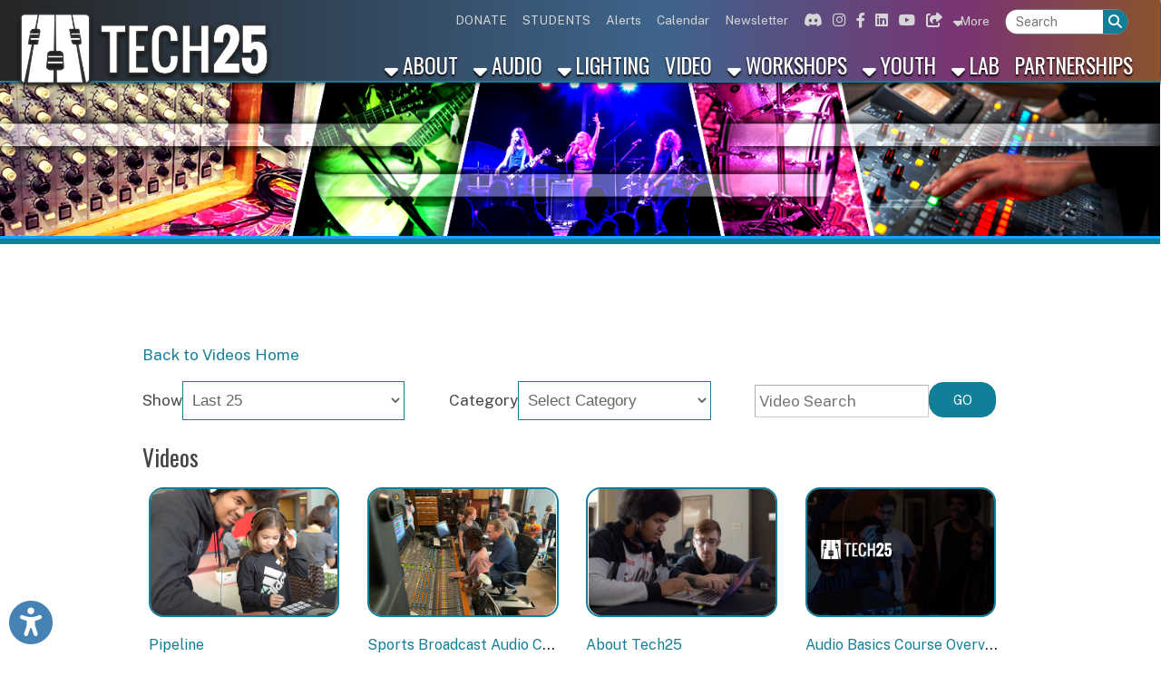

--- FILE ---
content_type: text/html; charset=UTF-8
request_url: https://dev.tech25.org/videosearch?view=3
body_size: 46191
content:
<!DOCTYPE html PUBLIC "-//W3C//DTD XHTML 1.0 Transitional//EN" "https://www.w3.org/TR/xhtml1/DTD/xhtml1-transitional.dtd">
<html xmlns:fb="http://www.facebook.com/2008/fbml" xmlns:og="http://opengraphprotocol.org/schema/" xmlns="https://www.w3.org/1999/xhtml" lang="en"><head>
<script>
	// Register the ServiceWorker used for making the site installable as a PWA.
	// This handles all caching, so no more need for the $cdnCacheVersion variable.
	window.addEventListener("load", function(){
		if("serviceWorker" in navigator){
			navigator.serviceWorker.register("/sw.js")
				.catch(error => console.error("Service Worker registration error.", error));
		}
	});
</script>
		<!-- Ope Graph Daa -->
		<meta property="og:url" content="https://www.tech25.org/video-player//" />
		<meta property="og:type" content="website" />
		<meta property="og:locale" content="en_US" />
		<meta property="og:title" content="" />
		<meta property="og:logo" content="https://www.tech25.org/images/design/facebook_post_image.jpg" />
		<meta property="og:image" name="image" content="https://www.tech25.org/images/design/facebook_post_image.jpg" />
		<meta property="og:image:secure_url" content="https://www.tech25.org/images/design/facebook_post_image.jpg" />
		<meta property="og:image:type" content="image/jpeg" /> 
		<meta property="og:image:width" content="630" /> 
		<meta property="og:image:height" content="315" />
		<meta property="og:image:alt" content="Tech25 Logo" />
		<meta property="og:site_name" content="Tech25" />
		<meta property="og:description" content="" />

		<!-- Twitter Card -->
		<meta name="twitter:card" content="summary_large_image" />
		<meta name="twitter:url" content="https://www.tech25.org/video-player//" />
		<meta name="twitter:title" content="" />
		<meta name="twitter:image" content="https://www.tech25.org/images/design/facebook_post_image.jpg" />
		<meta name="twitter:description" content="" />
				<title>Video Search Results | Tech25 | Tech25 | Event Production and Broadcast Industry Classes in Pittsburgh, PA</title>        
 			<meta name="description" content="Tech25 strives to be a unifying pillar of the Carrick community through workforce development training, collaborative events and neighborhood outreach. Equal parts educational programs, venue, recording studio, and production powerhouse, Tech25.">
    <meta http-equiv="Content-Type" content="text/html; charset=UTF-8" />
<meta name="format-detection" content="telephone=no">
<link rel="manifest" href="/manifest.json"/>

<link rel="preconnect" href="https://fonts.gstatic.com">
<link href="https://use.fontawesome.com/releases/v6.4.2/css/all.css" rel="stylesheet">
<link rel="shortcut icon" href="/favicon.ico?v=1.0" type="image/x-icon">
<link rel="icon" href="/favicon.ico?v=1.0" type="image/x-icon">
<link rel="image_src" href="https://www.tech25.org/apple-touch-icon.png" />
<link rel="stylesheet" href="https://cdn.tsgsmartsite.com/styles/standard-required.css?v=1.06" type="text/css" />
<link rel="stylesheet" href="https://cdn.tsgsmartsite.com/styles/general-required.css?v=1.08" type="text/css" />
<link rel="stylesheet" href="https://cdn.tsgsmartsite.com/styles/banners.css?v=1.11" type="text/css" />
<link rel="stylesheet" href="https://cdn.tsgsmartsite.com/styles/blog.css?v=1.00" type="text/css" />
<link rel="stylesheet" href="https://cdn.tsgsmartsite.com/styles/forms.css" type="text/css" />
<link rel="stylesheet" href="https://cdn.tsgsmartsite.com/styles/nav.css" type="text/css" />
<link rel="stylesheet" href="https://cdn.tsgsmartsite.com/styles/email.css" type="text/css" />
<link rel="stylesheet" href="https://cdn.tsgsmartsite.com/styles/jobs.css" type="text/css" />
<link rel="stylesheet" href="https://cdn.tsgsmartsite.com/styles/newsletter.css?v=1.00" type="text/css" />
<link rel="stylesheet" href="https://cdn.tsgsmartsite.com/styles/spectrum.css" type="text/css" />
<link rel="stylesheet" href="https://cdn.tsgsmartsite.com/styles/seocomponent.css" type="text/css" />
<link rel="stylesheet" href="https://cdn.tsgsmartsite.com/styles/adpromotion.css" type="text/css" />
<link rel="stylesheet" href="https://code.jquery.com/ui/1.14.0/themes/base/jquery-ui.css" />
<link href="https://cdn.tsgsmartsite.com/styles/jquery-ui-mod.css" rel="stylesheet" type="text/css"/>
<link rel="stylesheet" href="https://cdn.jsdelivr.net/npm/@fancyapps/ui@5.0/dist/fancybox/fancybox.css" />
<link rel="stylesheet" type="text/css" href="https://cdn.tsgsmartsite.com/styles/jquery.dataTables.css" />
<link rel="stylesheet" href="https://cdn.tsgsmartsite.com/styles/jquery-ui-timepicker-addon.css" type="text/css" />
<link rel="stylesheet" href="https://cdn.tsgsmartsite.com/js/jquery.mCustomScrollbar.min.css" type="text/css" />
<link rel="stylesheet" href="https://cdn.tsgsmartsite.com/styles/document_center_styles.css?v=1.1" type="text/css" />
<link type="text/css" rel="stylesheet" href="https://cdn.tsgsmartsite.com/js/checkboxSelect/checkboxSelect.css"  />
<link href="https://cdn.tsgsmartsite.com/skin/jplayer.blue.monday.css" rel="stylesheet" type="text/css" />
<link href="https://cdn.tsgsmartsite.com/styles/content-slider.css" rel="stylesheet" type="text/css" />
<link rel="stylesheet" href="https://cdn.tsgsmartsite.com/styles/accessibility.css">
<link rel="stylesheet" href="https://cdn.tsgsmartsite.com/styles/google-translate.css" />
<link rel='stylesheet' href='https://cdn.tsgsmartsite.com/styles/visual-grids.css' type='text/css'>
<link rel="apple-touch-icon" sizes="180x180" href="/apple-touch-icon.png" />
<link rel="icon" type="image/png" sizes="32x32" href="/favicon-32x32.png" />
<link rel="icon" type="image/png" sizes="16x16" href="/favicon-16x16.png" />
<link rel="mask-icon" href="/safari-pinned-tab.svg" color="#5bbad5" />
<meta name="theme-color" content="#ffffff">
<script type="text/javascript" src="https://code.jquery.com/jquery-3.7.1.min.js"></script>
<script type="text/javascript" src="https://code.jquery.com/jquery-migrate-3.5.2.min.js"></script>
<script type="text/javascript" src="https://code.jquery.com/ui/1.14.0/jquery-ui.min.js"></script>
<script type="text/javascript" src="https://cdn.tsgsmartsite.com/js/jquery.mask.js"></script>
<script type="text/javascript" src="https://cdn.tsgsmartsite.com/js/common.js?v=1.03"></script>
<script type="text/javascript" src="https://cdn.tsgsmartsite.com/js/ajax.js"></script>
<script type="text/javascript" src="https://cdn.tsgsmartsite.com/js/formbuilder/formViewer.js"></script>
<script type="text/javascript" src="https://cdn.tsgsmartsite.com/js/flowplayer-3.2.4.min.js"></script>
<script type="text/javascript" src="https://cdn.jsdelivr.net/npm/@fancyapps/ui@5.0/dist/fancybox/fancybox.umd.js"></script>
<script type="text/javascript" src="https://cdn.tsgsmartsite.com/js/jquery.innerfade.js"></script>
<script src="https://cdn.tsgsmartsite.com/js/scale-site.js"></script>
<script type="text/javascript" src="https://cdn.tsgsmartsite.com/js/q2_login.js"></script>
<script type="text/javascript" src="https://cdn.tsgsmartsite.com/js/q2_webcheckbox.js"></script>
<script type="text/javascript" src="https://cdn.tsgsmartsite.com/js/q2_webeditpassword.js"></script>
<script type="text/javascript" src="https://cdn.tsgsmartsite.com/js/functions.js"></script>
<script type="text/javascript" src="https://cdn.tsgsmartsite.com/js/spectrum.js"></script>
<script type="text/javascript" src="https://cdn.tsgsmartsite.com/js/jquery.mCustomScrollbar.concat.min.js"></script>
<script type="text/javascript" src="https://cdn.tsgsmartsite.com/js/masonry.pkgd.min.js"></script>
<script type="text/javascript" src="https://cdn.tsgsmartsite.com/js/document_center.js?v=2.0"></script>
<script src="https://cdn.tsgsmartsite.com/js/jquery.Jcrop.js"></script>
<link rel="stylesheet" href="https://cdn.tsgsmartsite.com/styles/jquery.Jcrop.css" type="text/css" />
<script type="text/javascript" src="https://cdn.tsgsmartsite.com/jPlayer/src/javascript/add-on/jplayer.playlist.js"></script>
<script type="text/javascript" src="https://cdn.tsgsmartsite.com/jPlayer/src/javascript/add-on/jquery.jplayer.inspector.js"></script>
<script type="text/javascript" src="https://cdn.tsgsmartsite.com/jPlayer/src/javascript/jplayer/jquery.jplayer.js"></script>
<script src="https://cdn.tsgsmartsite.com/js/jquery.dataTables.min.js" type="text/javascript"></script>
<script type="text/javascript" src="https://cdn.tsgsmartsite.com/js/jquery-ui-timepicker-addon.js"></script>   
<script src='https://www.google.com/recaptcha/api.js'></script>         	
<script src='https://cdn.tsgsmartsite.com/js/content-slider.js'></script>         	
<link rel="stylesheet" href="https://cdn.tsgsmartsite.com/styles/aem_calendar.css" type="text/css" />
<script src="https://cdn.tsgsmartsite.com/js/aem_calendar.js" type="text/javascript"></script>
<script type="text/javascript" src="https://cdn.tsgsmartsite.com/js/google-translate.js"></script>
<script src="https://cdn.tsgsmartsite.com/js/accessibility.js"></script>
<script src="https://cdn.tsgsmartsite.com/js/checkboxSelect/checkboxSelect.js"></script>
<script src="https://cdn.tsgsmartsite.com/js/page_builder.js?v=1768469679"></script>
<link rel="stylesheet" href="https://cdn.tsgsmartsite.com/styles/page_builder.css?v=1768469679" type="text/css" />
<link href="https://fonts.googleapis.com/css2?family=Public Sans:wght@400;500;700&display=swap" rel="stylesheet"> <link href="https://fonts.googleapis.com/css2?family=Oswald:wght@400;600&display=swap" rel="stylesheet"> <link href="/styles/theme.css?v=1768469679" rel="stylesheet">     <script type="text/javascript">
		window.isMobile = false;
	$(document).ready(function() {
		if ($("a[rel=example_group]").length) {
			Fancybox.bind("a[rel=example_group]", {groupAll: true});
		}
		//FireFox fixedHeader Scroll Left issue
		$(window).scroll(function(){
		var scroll = $(this).scrollLeft();
			$('#fixedHeader').css('left', '-'+scroll+'px');	
		});
		//featured news with adjustment
		var articleCnt =0;
		var scrollExpd = 250;
		$('.scrollWrapper .thumb a img').each(function(){
			articleCnt++ ;
		});
		scrollExpd = scrollExpd * articleCnt;
	   $('.scrollWrapper').width(scrollExpd);
		//End of featured news with adjustment
		/* Custom Scroll Bars */
		$('.customScrollY').mCustomScrollbar({
			axis : "y", 
			mouseWheel : { 
				enable : true
			}
		});
		$('.customScrollX').mCustomScrollbar({
			axis : "x", 
			mouseWheel : { 
				enable : true
			}
		});
		/* FancyBox Pop up for Page Banners */
		if ($('.fancyboxPopup').length) {
			$('.fancyboxPopup').fancybox({
				 'width' : "95%",
				 'height' : "90%",
				 'scrolling': 'yes',
				 'autoScale' : false,
				 'transitionIn' : 'elastic',
				 'transitionOut' : 'elastic',
				 'type' : 'iframe'		
			});			
		}
		/* FancyBox Pop up for Currnet SEO Page Banners */
		if ($('.seoBannerCurrent').length) {
			$('.seoBannerCurrent').fancybox({
				 'width' : "95%",
				 'height' : "90%",
				 'scrolling': 'yes',
				 'autoScale' : true,
				 'transitionIn' : 'elastic',
				 'transitionOut' : 'elastic'		
			});			
		}
		if ($('.iframe').length) {
			$(".iframe").fancybox({
				 'width' : 880,
				 'height' : 500,
				 'scrolling': 'no',
				 'autoScale' : false,
				 'transitionIn' : 'elastic',
				 'transitionOut' : 'elastic',
				 'type' : 'iframe'
			 });
		}
		/* TSG-accordion */
		if ($('.TSG-accordion').length) {
			$('.TSG-accordion').accordion({
				active: false,
				// Only use jQuery accordion widget for the styles, we need to implement the functionality ourselves since the widget doesn't work properly with our TSG-accordion table setup
				disabled: true
				/*, collapsible: true,
				heightStyle: "content"*/
			});
            $('.TSG-accordion').removeClass('ui-state-disabled');
			// Set height to zero for all closed accordions to fix bug with the first click causing the accordion to open up to far and then come back to the appropriate size
			$('.TSG-accordion .ui-accordion-content:not(.ui-accordion-content-active)').height(0);
			$('.TSG-accordion .ui-accordion-content.ui-accordion-content-active').height($('.TSG-accordion .ui-accordion-content.ui-accordion-content-active tbody').height());
		}
		// Add a scroll overflow-x class to larger tables.
		$('table').each(function(){
			if($(this).find('tr:first > td').length >= 5)
				$(this).addClass("table-overflow")
		});
								// Alternate Table Row Color
				/*
				$("#content table tr:even").addClass("even");
				$("#content table tr:odd").addClass("odd");
				*/
								/* Newsletter sign up popup */
		var previous_form, next_form;
		$(document).on('click', '#nextBtn', function(e){
			e.preventDefault();
			//Collect the data and validate fields
			var news_first_name = $('#NEWS_FIRST_NAME').val().trim();
			var news_last_name = $('#NEWS_LAST_NAME').val().trim();
			var news_email_address = $('#NEWS_EMAIL').val().trim();
			var news_selectedOne = $("input[name='newsSignUp[]']").is(":checked");
			//selected list
			if (news_first_name == "" || news_last_name == "" || news_email_address == "" || news_selectedOne == 0)
				{
					$("#newsletterSubscribeDiv").effect("shake",{ time:3 }, 100 );
					if (news_first_name == "")
						$('#NEWS_FIRST_NAME').css("border", "1px solid #f93c3c");
					if (news_last_name == "")
						$('#NEWS_LAST_NAME').css("border", "1px solid #f93c3c");
					if (news_email_address == "")
						$('#NEWS_EMAIL').css("border", "1px solid #f93c3c");
					if (news_selectedOne == 0){
						$("input[name='newsSignUp[]']").css("outline", "1px solid #f93c3c");
					}
				} else {
					//validate email
					if (validateSubscribeEmail(news_email_address))
					{
						//Go to next step
						previous_form = $(this).parent();
						next_form = $(this).parent().next();
						next_form.show();
						previous_form.hide();
					} else {
						$("#newsletterSubscribeDiv").effect("shake",{ time:3 }, 100 );
						$('#NEWS_EMAIL').css("border", "1px solid #f93c3c");
						//alert('Invalid Email Address')
					}
				} 
		});
		$(document).on('click', '#newsletterClosePopup', function(e){
			//set cookie to expire in 30 days
			$.post("/ajax_news_subscribe.php", { method:"setCookieSignUp"})
			.done(function(data){
				$('#newsletterSubscribeDiv').hide();
			});
		});
		$(document).on('click', '.nothanksNewsButton', function(e){
			//set cookie to expire in 30 days
			$.post("/ajax_news_subscribe.php", { method:"setCookieSignUp"})
			.done(function(data){
				$('#newsletterSubscribeDiv').hide();
			});
		});
				$(document).on('click', '#signupNewsButton', function(e){
			e.preventDefault();
			//alert ('test 1');
			var validSubmit = 1;
			var recaptcha_response = $('#g-recaptcha-response').val();
			if(recaptcha_response == ""){
				validSubmit = 0;
				$("#newsletterSubscribeDiv").effect("shake",{ time:3 }, 100 );
				$('iframe[title="reCAPTCHA"').css('border', '1px solid #f93c3c');
			}
			//Collect the data and validate fields
			var news_first_name = $('#NEWS_FIRST_NAME').val().trim();
			var news_last_name = $('#NEWS_LAST_NAME').val().trim();
			var news_email_address = $('#NEWS_EMAIL').val().trim();
			//Get selected newsletter
			var subscribeList = checkSubscribeSelection();
			//var news_company_name = $('#NEWS_COMPANY_NAME').val().trim();
            var news_company_name = '';
			var news_address = $('#NEWS_ADDRESS').val().trim();
			var news_city = $('#NEWS_CITY').val().trim();
			var news_state = $('#NEWS_STATE').val().trim();
			var news_zip = $('#NEWS_ZIP').val().trim();		
			var news_cell_phone = $('#NEWS_CELL_PHONE').val().trim().replace(/\D/g,'');
            var news_optin = $('#NEWS_OPT_IN').is(":checked") ? "T" : "F";
			//Store State Abbreviation only
			if (news_state != ''){
				if(news_state.length > 2){
					
					$('#NEWS_STATE').css("border", "1px solid #f93c3c");
					$('#NEWS_STATE').value = '';
					validSubmit = 0;
				}
			}
			//Store cell number in xxxxxxxxxx format only
			var cellno = /^\d{10}$/;
			if(news_cell_phone != ''){
				if (!news_cell_phone.match(cellno)){
					$('#NEWS_CELL_PHONE').css("border", "1px solid #f93c3c");
					$('#NEWS_CELL_PHONE').value ='';
					validSubmit = 0;
				}
			}
            if(news_optin == "F")
            {
                $("#newsletterSubscribeDiv").effect("shake",{ time:3 }, 100 );
                $('#NEWS_OPT_IN').css("outline", "1px solid #f93c3c");
				validSubmit = 0;    
            }
			if (validSubmit)
				{
						// We need to save the subscribers input
						$.post("/ajax_news_subscribe.php", { method:"newsletterSignUp", first_name: news_first_name, last_name: news_last_name, email_address: news_email_address, subscribeList: subscribeList, news_company_name: news_company_name, news_address: news_address, news_city: news_city, news_state: news_state, news_zip: news_zip, news_cell_phone: news_cell_phone, recaptcha_response:recaptcha_response})
						.done(function(data){
							if(!data){
								$("#newsletterSubscribeDiv").effect("shake",{ time:3 }, 100 );
								$('iframe[title="reCAPTCHA"').css('border', '1px solid #f93c3c');
							}else{
								$('#newsDivSubheading').hide();
								$('#newsSignUpMSG').show().html(data);

								setTimeout( function() {
								$("#newsletterSubscribeDiv").hide();
								}, 3000);
							}
						}); 
						//End of Ajax news subscribe
				} 
		});
		
		$(document).on('focusin', '.dropdownMenuHolder', function(){
			$(this).find('.sectionStylizedMenu').css({'visibility': 'visible', 'opacity': '1'});
		});
		$(document).on('focusout', '.dropdownMenuHolder', function(){
			$(this).find('.sectionStylizedMenu').css({'visibility': 'hidden', 'opacity': '0'});
		});
		
		$(".sectionFullWidthMenu").siblings(".menuBuilderLink").on("click", function(e){
			e.preventDefault();
			$(this).siblings(".sectionFullWidthMenu").addClass("open");
		});
		$(document.body).on("click", function(e){
			// Don't trigger for the jQuery.click() method.
			if(!e.originalEvent)
				return;
			$(".sectionFullWidthMenu.open").parents("li.menuBuilderLink").each(function(){
				if(e.target.closest("li.menuBuilderLink") === this)
					return;
				$(this).find(".sectionFullWidthMenu").removeClass("open");
			});
		});
		
		// Initialize Accessibility widget
		initializeAccessibility(false, false, true, "bottom", "10px", "left", "10px");
		
				// Resize staff member grids.
		resizeStaffMemberGrid();
		// Reapply banner top margins so that they don't get cut off by the header.
		applyBannerTopMargin();
			});
</script>
<style>
	.noBanners {
		background: url(/images/design/nobanner.jpg?v=1.0) no-repeat bottom left/cover;
	}
	.filter {
		background: url(/images/design/slider-cover.png) no-repeat bottom left/cover;
	}
	</style>
<meta name="apple-itunes-app" content="app-id=1605797345, app-argument=https://apps.apple.com/us/app/tech25/id1605797345">
    </head>
<body>
	<ul class="skipLinks" id="topSkipLinks">
		<li><a href="#mainDiv">Skip Navigation</a></li>
		<li><a href="/">Back to Home Page</a></li>
			</ul>
<!-- Google tag (gtag.js) -->
<script async src="https://www.googletagmanager.com/gtag/js?id=G-TW2R0FZSFE"></script>
<script>
  window.dataLayer = window.dataLayer || [];
  function gtag(){dataLayer.push(arguments);}
  gtag('js', new Date());

  gtag('config', 'G-TW2R0FZSFE');
</script>

<!-- Meta Pixel Code -->
<script>
!function(f,b,e,v,n,t,s)
{if(f.fbq)return;n=f.fbq=function(){n.callMethod?
n.callMethod.apply(n,arguments):n.queue.push(arguments)};
if(!f._fbq)f._fbq=n;n.push=n;n.loaded=!0;n.version='2.0';
n.queue=[];t=b.createElement(e);t.async=!0;
t.src=v;s=b.getElementsByTagName(e)[0];
s.parentNode.insertBefore(t,s)}(window, document,'script',
'https://connect.facebook.net/en_US/fbevents.js');
fbq('init', '24886831247682284');
fbq('track', 'PageView');
</script>
<noscript><img height="1" width="1" style="display:none"
src="https://www.facebook.com/tr?id=24886831247682284&ev=PageView&noscript=1"
/></noscript>
<!-- End Meta Pixel Code -->				
	
	
	<div id="fixedHeader">
    		            <div class="logoNavWrapper">
                <div class="logoTreatment"><a href="/"><img src="/images/design/Tech25-Logo-White2.png" class="headerLogo" id="logo" alt="Image of Tech25 Logo"></a></div>
	    		<div id="secondaryNavigation">
		    		<ul><li class='defaultLink'><a href='https://donorbox.org/donation-to-tech-25' target='_blank' class='menuBuilderLink'>DONATE</a></li><li class='menuBuilderLink dropdownMenuHolder'><a href='/students' class='menuBuilderLink'> STUDENTS</a></li><li class='defaultLink'><a href='/alerts' class='menuBuilderLink'>Alerts</a></li><li class='defaultLink'><a href='/calendar' class='menuBuilderLink'>Calendar</a></li><li class='defaultLink'><a href='https://www.tech25.org/about/newsletter/304' target='' class='menuBuilderLink'>Newsletter</a></li><li class='defaultLink'><a href='https://discord.gg/rf4x7kmYQT' target='_blank' class='menuBuilderLink'><i class='fab fa-discord' aria-hidden='true'></i><span class='sr-only'>Link for Discord</span></a></li><li class='defaultLink'><a href='https://www.instagram.com/tech25pgh/' target='_blank' class='menuBuilderLink'><i class='fab fa-instagram' aria-hidden='true'></i><span class='sr-only'>Link for Instagram</span></a></li><li class='defaultLink'><a href='https://www.facebook.com/tech25pgh' target='_blank' class='menuBuilderLink'><i class='fab fa-facebook-f' aria-hidden='true'></i><span class='sr-only'>Link for Facebook</span></a></li><li class='defaultLink'><a href='https://www.linkedin.com/company/tech25pgh/' target='_blank' class='menuBuilderLink'><i class='fab fa-linkedin' aria-hidden='true'></i><span class='sr-only'>Link for Linkedin</span></a></li><li class='defaultLink'><a href='https://www.youtube.com/@tech25pgh' target='_blank' class='menuBuilderLink'><i class='fab fa-youtube' aria-hidden='true'></i><span class='sr-only'>Link for Youtube</span></a></li><li class='defaultLink'><a href='https://bsky.app/profile/tech25pgh.bsky.social' target='_blank' class='menuBuilderLink'><i class='fas fa-share-square' aria-hidden='true'></i><span class='sr-only'>Link for Bluesky</span></a></li>
						<li class='menuBuilderLink dropdownMenuHolder'><a href='#' class='menuBuilderLink'><i class='fas fa-sort-down'></i> More</a>
							<div id='more-menu' class='sectionStylizedMenu'>
								<div class='dropDownMenuStyleApplied'>
									<div class='sectionDropdownSideEffect'>
										<div class='sectionStylizedMenuTriangleUp'></div>			<a href='https://www.threads.net/@tech25pgh' target='_blank'>Threads</a>			<a href='https://twitter.com/tech25pgh' target='_blank'>X Twitter</a>			<a href='https://www.tiktok.com/@tech25pgh' target='_blank'>tiktok</a>			<a href='https://linktr.ee/tech25pgh' target='_blank'>linktree</a>			<a href='/news'>News</a>			<a href='/get-the-app'>Get the App</a>		</div>
								</div>
							</div>
						</li><li>	        	<div class="searchDiv">
                    <form action="/search" method="post" class="search-container search">
                    <input data-cms_search_id='searchHome' name="SEARCH_TERM" id="SEARCH_TERM" title="Search Term" type="search" class="searchTerm cms-searchterms ui-autocomplete-input textbox" placeholder="Search" onfocus="clearInputValue('SEARCH_TERM');" autocomplete="off" role="textbox" aria-autocomplete="list" aria-haspopup="true">
                      <input title="Search" value="&#xf002;" type="submit" class="button">
                    </form>
                    <div id="searchHome"></div>
				</div> 
		</li></ul>				
			    </div>
			    <div id="primaryNavigation">
				    <ul><li class='menuBuilderLink dropdownMenuHolder'>
		<a href='/about' class='menuBuilderLink'><i class='fas fa-sort-down'></i> About</a>
		<div id='about-menu' class='sectionStylizedMenu'>
			<div class='dropDownMenuStyleApplied'>
				<div class='sectionDropdownSideEffect'>
					<div class='sectionStylizedMenuTriangleUp'></div><a href='/about/about-and-mission/1'>About & Mission</a><a href='/about/staff-and-board/2'>Staff & Board</a><a href='/about/contact-and-visit-tech25/19'>Contact & Visit Tech25</a><a href='/about/outreach-and-hire-us/100'>Outreach & Hire Us</a><a href='/about/press/101'>Press</a><a href='/about/newsletter/304'>Newsletter</a>
					<div class='sectionLevel3Links'>
						<div style='display:flex;'>
							<a href='/about/employment/356'>Employment</a>
							<a class='toggleSectionLevel3NestedPages' style='width: 10%;'><i class='fas fa-plus'></i></a>
						</div>
						<div class='sectionLevel3NestedPages' style='display:none;'><a href='/about/content-creator/357' target='_self'>contentcreator</a>
						</div>
					</div>	</div>
			</div>
		</div></li><li class='menuBuilderLink dropdownMenuHolder'>
		<a href='/audio-' class='menuBuilderLink'><i class='fas fa-sort-down'></i> Audio </a>
		<div id='audio--menu' class='sectionStylizedMenu'>
			<div class='dropDownMenuStyleApplied'>
				<div class='sectionDropdownSideEffect'>
					<div class='sectionStylizedMenuTriangleUp'></div><a href='/audio-/audio-basics-training/65'>Audio Basics</a><a href='/audio-/live-sound-i/60'>Live Sound </a><a href='/audio-/live-sound-ii/327'>Live Sound II</a>
					<div class='sectionLevel3Links'>
						<div style='display:flex;'>
							<a href='/audio-/music-production-classes/328'>Music Production Classes</a>
							<a class='toggleSectionLevel3NestedPages' style='width: 10%;'><i class='fas fa-plus'></i></a>
						</div>
						<div class='sectionLevel3NestedPages' style='display:none;'><a href='/audio-/ableton-live-basics/332' target='_self'>Ableton Live Basics</a><a href='/audio-/making-beats-with-push-3-and-ableton-live/344' target='_self'>Making Beats With Push 3 & Ableton Live</a><a href='/audio-/multitrack-mixing/346' target='_self'>Multitrack Mixing</a>
						</div>
					</div>	</div>
			</div>
		</div></li><li class='menuBuilderLink dropdownMenuHolder'>
		<a href='/lighting' class='menuBuilderLink'><i class='fas fa-sort-down'></i> Lighting</a>
		<div id='lighting-menu' class='sectionStylizedMenu'>
			<div class='dropDownMenuStyleApplied'>
				<div class='sectionDropdownSideEffect'>
					<div class='sectionStylizedMenuTriangleUp'></div><a href='/lighting/lighting-basics/187'>Lighting Basics</a><a href='/lighting/lighting-design-and-programming-i/323'>Lighting Design & Programming I</a>	</div>
			</div>
		</div></li><li class='menuBuilderLink dropdownMenuHolder'><a href='/video-' class='menuBuilderLink'> Video </a></li><li class='menuBuilderLink dropdownMenuHolder'>
		<a href='/workshops' class='menuBuilderLink'><i class='fas fa-sort-down'></i> Workshops</a>
		<div id='workshops-menu' class='sectionStylizedMenu'>
			<div class='dropDownMenuStyleApplied'>
				<div class='sectionDropdownSideEffect'>
					<div class='sectionStylizedMenuTriangleUp'></div><a href='/workshops/martin-audio-optimized-line-arrays/358'>Martin Audio: Optimized Line Arrays</a><a href='/workshops/sapsis-entertainment-rigging-fundamentals/359'>Sapsis: Entertainment Rigging Fundamentals</a>
					<div class='sectionLevel3Links'>
						<div style='display:flex;'>
							<a href='/workshops/past-workshops/220'>PAST WORKSHOPS</a>
							<a class='toggleSectionLevel3NestedPages' style='width: 10%;'><i class='fas fa-plus'></i></a>
						</div>
						<div class='sectionLevel3NestedPages' style='display:none;'><a href='/workshops/obsidian-lighting-control-level-1-and-2-training/348' target='_self'>Obsidian Lighting Control Level 1 & 2 Training</a><a href='/workshops/allen-and-heath-dlive-certification-training/343' target='_self'>Allen & Heath dLive Certification Training</a><a href='/workshops/bob-mccarthy-stereo-in-the-round-at-stadium-scale/351' target='_self'>Bob McCarthy: Stereo in the Round at Stadium Scale</a><a href='/workshops/steel-yard-soundsystem-workshop/342' target='_self'>Steel Yard Soundsystem Workshop</a><a href='/workshops/shure-wireless-rf-systems-workshop/333' target='_self'>Shure Wireless RF Systems Workshop</a><a href='/workshops/drum-tech-workshop/318' target='_self'>Drum Tech Workshop</a><a href='/workshops/obsidian-lighting-control-training/311' target='_self'>Obsidian Lighting Control Training</a><a href='/workshops/dante-certification/257' target='_self'>Dante Certification</a><a href='/workshops/yamaha-console-workshop/306' target='_self'>Yamaha Console Workshop</a><a href='/workshops/getting-started-with-ableton/326' target='_self'>Getting Started with Ableton</a><a href='/workshops/sound-design-and-mixing-for-theatre/297' target='_self'>Sound Design & Mixing for Theatre</a><a href='/workshops/ableton-user-group-meetups-/251' target='_self'>Ableton User Group Meetups </a><a href='/workshops/going-deeper-with-ableton-live/266' target='_self'>Going Deeper with Ableton Live</a><a href='/workshops/entertainment-power-distribution-with-lex-products/296' target='_self'>Entertainment Power Distribution with LEX Products</a><a href='/workshops/pangolin-laser-technician-courses/290' target='_self'>Pangolin Laser Technician Courses</a><a href='/workshops/projection-mapping/272' target='_self'>Projection Mapping</a><a href='/workshops/elevating-as-a-modern-dj/287' target='_self'>Elevating as a Modern DJ</a><a href='/workshops/sports-broadcast-audio/130' target='_self'>Sports Broadcast Audio</a><a href='/workshops/video-essentials-workshop/263' target='_self'>Video Essentials Workshop</a><a href='/workshops/led-pixel-mapping-workshop/254' target='_self'>LED Pixel Mapping Workshop</a><a href='/workshops/soldering-workshop/256' target='_self'>Soldering Workshop</a>
						</div>
					</div>	</div>
			</div>
		</div></li><li class='menuBuilderLink dropdownMenuHolder'>
		<a href='/youth' class='menuBuilderLink'><i class='fas fa-sort-down'></i> Youth</a>
		<div id='youth-menu' class='sectionStylizedMenu'>
			<div class='dropDownMenuStyleApplied'>
				<div class='sectionDropdownSideEffect'>
					<div class='sectionStylizedMenuTriangleUp'></div><a href='/youth/school-programs/112'>In School Programs</a>
					<div class='sectionLevel3Links'>
						<div style='display:flex;'>
							<a href='/youth/teen-programs/203'>Teen Programs</a>
							<a class='toggleSectionLevel3NestedPages' style='width: 10%;'><i class='fas fa-plus'></i></a>
						</div>
						<div class='sectionLevel3NestedPages' style='display:none;'><a href='/youth/warhol-teen-dj-academy/104' target='_self'>Warhol: Teen DJ Academy</a><a href='/youth/start-on-success/74' target='_self'>Start on Success</a>
						</div>
					</div><a href='/youth/summer-job-program/286'>Summer Job Program</a><a href='/youth/gap-year-apprenticeship/316'>GAP Year Apprenticeship</a><a href='/youth/youth-productions/147'>Youth Productions</a>	</div>
			</div>
		</div></li><li class='menuBuilderLink dropdownMenuHolder'>
		<a href='/lab' class='menuBuilderLink'><i class='fas fa-sort-down'></i> Lab</a>
		<div id='lab-menu' class='sectionStylizedMenu'>
			<div class='dropDownMenuStyleApplied'>
				<div class='sectionDropdownSideEffect'>
					<div class='sectionStylizedMenuTriangleUp'></div><a href='/lab/lab-hours/338'>Lab Hours</a><a href='/lab/gear-lab/339'>Gear Lab</a>	</div>
			</div>
		</div></li><li class='menuBuilderLink dropdownMenuHolder'><a href='/partnerships' class='menuBuilderLink'> Partnerships</a></li></ul>    			</div><!-- end mainNav -->
            </div>
		<!-- end nav -->
  	</div><!-- endfixedHeader //-->
  <!---------END header----------->
  
	<div id="mainDiv" class="extraTopPad">
<div id="contentPageBackground"><div class="noBanners"></div><div id="contentBGFullContent">		<div id="contentFull">						
												
																		
											
						<!-- TEMPLATE_1 ENDS //-->		<style>
		#videoSearch{
			display: grid;
			gap: 5%;
			grid-template-columns: repeat(3, 1fr);
			margin: 1em 0;
		}
		#videoSearch > div{
			align-items: center;
			display: flex;
			gap: 0.5em;
		}
		#video_search_term{
			padding: 3px;
			width: calc(100% - 100px);
		}
		.videoButton{
			margin: 0;
		}
		.videoCenterMainLabel{
			clear: both;
		}
		#searchVideoWrapper{
			position: relative;
		}
		@media only screen and (max-width: 600px){
			#videoSearch{
				gap: 1em;
				grid-template-columns: 1fr;
			}
			#searchVideoWrapper{
				width: 100%;
			}
		}
	</style>
	<div id="videoPageWrapper">
		<div id="searchVideoWrapper"class ="searchVideoWrapperFullWidth">
			<a href="/videos">Back to Videos Home</a>
			<form id="videoSearch" name="videoSearch" method="POST" enctype="multipart/form-data">
				<div>
					Show 
					<select name="limit">
						<option value="25" selected>Last 25</option>
						<option value="50" >Last 50</option>
						<option value="100" >Last 100</option>
						<option value="all" >ALL</option>
					</select>
				</div>
				<div>
					Category  <select name="category" id="category" >	<option value="0">Select Category</option>	<option value="0" disabled>---</option><option value="2" >Modules</option><option value="3" >Overviews</option><option value="1" >Video Test Cat</option></select>				</div>
				<div>
					<input type="text" name="search" id="video_search_term" placeholder="Video Search" value=""/>
					<input id="videoButton" type="submit" name="submit" value="Go" class="buttonActionPublic videoButton"/>
				</div>
			</form>
			<h2 class="videoCenterMainLabel">Videos</h2>
			<div id="playlist_loading">
				<img src="https://cdn.tsgsmartsite.com/images/common/loading-new.gif" style="display: block; margin: auto auto;" alt="Loading Icon" />
			</div>
				<div id="videoResultsWrapper">
					<div class="searchWrap">
				<a href="/videos/15" aria-label="Pipeline" title="Pipeline">
					<img src="/images/content/afdffd02948873899b4431a4a-6588.png" alt="Thumbnail for Pipeline" class="searchVideothumb" />
				</a>
				<div class="searchVideotitle">
					<a href="/videos/15" aria-label="Pipeline" title="Pipeline">
						Pipeline						<br>Posted: 07/19/2023					</a>
				</div>
				<hr/>
			</div>
						<div class="searchWrap">
				<a href="/videos/14" aria-label="Sports Broadcast Audio Course Recap" title="Sports Broadcast Audio Course Recap">
					<img src="/images/content/8d6c69e4bc46496a98a3bd149-37991.jpeg" alt="Thumbnail for Sports Broadcast Audio Course Recap" class="searchVideothumb" />
				</a>
				<div class="searchVideotitle">
					<a href="/videos/14" aria-label="Sports Broadcast Audio Course Recap" title="Sports Broadcast Audio Course Recap">
						Sports Broadcast Audio Course Recap						<br>Posted: 09/28/2022					</a>
				</div>
				<hr/>
			</div>
						<div class="searchWrap">
				<a href="/videos/13" aria-label="About Tech25" title="About Tech25">
					<img src="/images/content/6584537c1e5a249a235ad3672-51980.png" alt="Thumbnail for About Tech25" class="searchVideothumb" />
				</a>
				<div class="searchVideotitle">
					<a href="/videos/13" aria-label="About Tech25" title="About Tech25">
						About Tech25						<br>Posted: 09/27/2022					</a>
				</div>
				<hr/>
			</div>
						<div class="searchWrap">
				<a href="/videos/12" aria-label="Audio Basics Course Overview" title="Audio Basics Course Overview">
					<img src="/images/content/00233ba7ef1fc3ad584832434-12603.png" alt="Thumbnail for Audio Basics Course Overview" class="searchVideothumb" />
				</a>
				<div class="searchVideotitle">
					<a href="/videos/12" aria-label="Audio Basics Course Overview" title="Audio Basics Course Overview">
						Audio Basics Course Overview						<br>Posted: 09/26/2022					</a>
				</div>
				<hr/>
			</div>
				</div>
				<div style="clear:both;"></div>
		</div>
	</div> 
	<script>
	$("#videoSearch").on("submit", async function(e){
		e.preventDefault();
		$("#playlist_loading").show();
		const formData = new FormData(this);
		const response = await fetch("/ajax_video_search.php", {
			method: "POST",
			body: formData,
		});
		$("#videoResultsWrapper").replaceWith(await response.text());
		$("#playlist_loading").hide();
		history.replaceState(null, null, `?${new URLSearchParams(formData)}`);
	});
</script>
		<!-- TEMPLATE_2 STARTS //-->
		</div></div>  
			</div><!--END contentPageBackground//-->         
            
    <div id="footer">
        <p>&nbsp;</p>
<p><a class="cmsImageWrapper" title="" href="https://app.candid.org/profile/10975224" target="_blank" rel="noopener"><img class="cmsImage" src="https://www.tech25.org/images/content/thumb_b319704ab8a4ba123166134f9-86016.png" alt="" width="100" height="100" align="Left" /></a><br /><br /><a class="cmsImageWrapper" title="" href="https://www.tech25.org/images/content/large_aca0bbaff37c41497ef2d25d5-97021.png" rel="example_group">Privacy Policy&nbsp;|&nbsp;Non-Discrimination Policy</a></p>
<p style="text-align: left;">&nbsp;</p>
<table style="border-collapse: collapse; width: 52.860695%; height: 364px;" border="1">
<tbody>
<tr>
<td style="width: 25%;"><img class="cmsImage" style="display: block; margin-left: auto; margin-right: auto;" src="https://www.tech25.org/images/content/medium_547e33d04175be1a5888da221-18481.png" width="219" height="256" align="None" /></td>
<td style="width: 25%;"><img class="cmsImage" style="display: block; margin-left: auto; margin-right: auto;" src="https://www.tech25.org/images/content/medium_f4f42cad9b22caf7e1b080a97-89651.png" width="229" height="110" align="None" /></td>
<td style="width: 25%;"><img class="cmsImage" style="display: block; margin-left: auto; margin-right: auto;" src="https://www.tech25.org/images/content/medium_220045dbcf9fa861202babac7-70623.png" width="225" height="108" align="None" /></td>
<td style="width: 25%;">&nbsp;</td>
</tr>
<tr>
<td style="width: 25%;"><img class="cmsImage" style="display: block; margin-left: auto; margin-right: auto;" src="https://www.tech25.org/images/content/medium_47b9cf52ccc268976426a06b8-95303.png" width="268" height="102" align="None" /></td>
<td style="width: 25%;"><img class="cmsImage" style="display: block; margin-left: auto; margin-right: auto;" src="https://www.tech25.org/images/content/medium_fe07a204442f5fb9e86f57297-51290.png" width="227" height="115" align="None" /></td>
<td style="width: 25%;"><img class="cmsImage" style="display: block; margin-left: auto; margin-right: auto;" src="https://www.tech25.org/images/content/medium_bc09c7779fe5943341403a1ec-4943.png" width="213" height="106" align="None" /></td>
<td style="width: 25%;">&nbsp;</td>
</tr>
<tr>
<td style="width: 25%;"><img class="cmsImage" style="display: block; margin-left: auto; margin-right: auto;" src="https://www.tech25.org/images/content/medium_f33b6ea26476e6c41d9d77ae9-50500.png" alt="" width="181" height="182" align="None" /></td>
<td style="width: 25%; text-align: center;"><img class="cmsImage" style="display: block; margin-left: auto; margin-right: auto;" src="https://www.tech25.org/images/content/medium_2e4877b04935aa05002b01744-63619.png" width="216" height="132" align="None" /><br /><br /></td>
<td style="width: 25%; text-align: center;">
<p><img class="cmsImage" style="display: block; margin-left: auto; margin-right: auto;" src="https://www.tech25.org/images/content/medium_94ff382fbffa0f1f8d9ac2101-35977.png" alt="" width="158" height="168" align="None" /></p>
</td>
<td style="width: 25%; text-align: center;">&nbsp;</td>
</tr>
</tbody>
</table>
<table style="border-collapse: collapse; width: 64.906325%; height: 78px;" border="1">
<tbody>
<tr style="height: 148px;">
<td style="width: 34.0782%; height: 148px;"><img class="cmsImage" style="display: block; margin-left: auto; margin-right: auto;" src="https://www.tech25.org/images/content/medium_997f1756199b5700b7d88ffed-2664.jpg" width="276" height="130" align="None" /></td>
<td style="width: 43.4999%; height: 148px;"><img class="cmsImage" style="display: block; margin-left: auto; margin-right: auto;" src="https://www.tech25.org/images/content/medium_94e64c4470210b45e6a472c11-42318.jpg" width="211" height="100" align="None" /></td>
<td style="width: 22.2357%; height: 148px;">
<p><img class="cmsImage" style="display: block; margin-left: auto; margin-right: auto;" src="https://www.tech25.org/images/content/medium_6f88a69781f8a1c5ecb5a29f5-76513.jpg" width="221" height="104" align="None" /></p>
</td>
</tr>
<tr style="height: 271px;">
<td style="width: 34.0782%; height: 271px;"><a class="cmsImageWrapper" title="" href="https://www.tech25.org/images/content/large_0990cf1dec45e14cecf9bad88-84332.jpg" rel="example_group"><img class="cmsImage" style="display: block; margin-left: auto; margin-right: auto;" src="https://www.tech25.org/images/content/medium_0990cf1dec45e14cecf9bad88-84332.jpg" width="231" height="231" align="None" /></a></td>
<td style="width: 43.4999%; height: 271px;"><a class="cmsImageWrapper" title="" href="https://www.tech25.org/images/content/large_08bf6a81ab40400d1c5f6d6ed-77334.jpg" rel="example_group"><img class="cmsImage" style="display: block; margin-left: auto; margin-right: auto;" src="https://www.tech25.org/images/content/medium_08bf6a81ab40400d1c5f6d6ed-77334.jpg" width="222" height="222" align="None" /></a></td>
<td style="width: 22.2357%; height: 271px;">
<p><a class="cmsImageWrapper" title="" href="https://www.tech25.org/images/content/large_1bd4b06d75ef14af36d290ac6-19546.jpg" rel="example_group"><img class="cmsImage" style="display: block; margin-left: auto; margin-right: auto;" src="https://www.tech25.org/images/content/medium_1bd4b06d75ef14af36d290ac6-19546.jpg" alt="" width="237" height="237" align="None" /></a></p>
</td>
</tr>
</tbody>
</table>
<p>&nbsp;</p>
<table style="border-collapse: collapse; width: 100%;" border="1">
<tbody>
<tr>
<td style="width: 100%;"><img class="cmsImage noBorder" src="https://www.tech25.org/images/content/medium_797edbe1e34a524bc8a439db0-52658.png" width="188" height="49" align="None" />&nbsp;
<table style="border-collapse: collapse; width: 100%;" border="1">
<tbody>
<tr>
<td style="width: 100%;"><img class="cmsImage noBorder" src="https://www.tech25.org/images/content/thumb_118d82cef1c44f3b467536028-28573.png" alt="" width="100" height="100" align="Left" /></td>
</tr>
</tbody>
</table>
</td>
</tr>
</tbody>
</table>
<p>&nbsp;</p>		<p>
            <a href="/more-information">Services</a>&nbsp;&nbsp;|&nbsp;&nbsp;            <a href="/sitemap">Sitemap</a>&nbsp;&nbsp;&copy; Copyright 2026 Tech25.&nbsp;&nbsp;All Rights Reserved. <a href="https://www.smartsite.biz" target="_blank">App and Website Design by SmartSite.biz.</a> </p>
    </div><!-- end footer -->
    
                <!--	<div id="footerC">
											</div>   -->               
		
</div>
<!--

</body>
</html>		
-->
<script>
	$(document).ready(function() {
		scaleSite();
		/*
		$('#fixedHeader').fadeIn();
		$('#mainDiv').fadeIn();
		*/
        $("table.TSG-accordion-nested-table").attr("role", "presentation");
	});
	$(window).resize(function() {
		scaleSite();
	});
	//<!--- Set initial scrollDistance for hiding Customer Tools menu --->
		  
		var scrollStart = null;
		function init() {
			window.addEventListener('scroll', function(e){
				<!--- Perform header resize --->
				var distanceY = window.pageYOffset || document.documentElement.scrollTop, shrinkOn = 400,
					header = document.querySelector("#fixedHeader");
				if (distanceY > shrinkOn) {
				   $(header).addClass("mimizedHeader");
				} else {
				   $(header).removeClass("mimizedHeader");
				}
			});
		}
		window.onload = init();
	
	const optInDetailsLink = $("#opt-in-details-link");
	const optInDetails = $("#opt-in-details");
	optInDetailsLink.on("click", function(event) {
		event.preventDefault();
		if (optInDetails.css("display") === "none" || optInDetails.css("display") === "") {
			optInDetails.css("display", "block");
		} else {
			optInDetails.css("display", "none");
		}
	});
	//Format Mobile Number
	const $phoneInput = $("#NEWS_CELL_PHONE");

	// Add an event listener for input changes
	$phoneInput.on("input", function () {
		// Get the current value of the input
		const inputValue = $phoneInput.val();

		// Remove all non-numeric characters from the input
		const numericValue = inputValue.replace(/\D/g, "");

		// Format the phone number and set it back in the input
		$phoneInput.val(formatPhoneNumber(numericValue));
	});

	// Function to format the phone number
	function formatPhoneNumber(phone) {
		return phone.replace(/(\d{3})(\d{3})(\d{4})/, "($1) $2-$3");;
	}
</script>

<script type="text/javascript">
	$('.cms-searchterms').each(function() {
			$( this ).autocomplete({
				appendTo: $('#'+$(this).data('cms_search_id')),
				source: '/search-auto-complete',
				minLength: 3,
				delaey: 0,
				select: function( event, ui ) {
					event.preventDefault();
					window.location.href = ui.item.external_link ? ui.item.value : `/${ui.item.value}`;
				},
				open: function () {
					$(this).autocomplete('widget').css('z-index', 999999); // 360, 183
					$(this).autocomplete('widget').css('top', '0px'); //138
					$(this).autocomplete('widget').css('left', '0px'); //316
					$(this).autocomplete('widget').css('width', '626px'); //400
					$(this).autocomplete("widget").find(".ui-menu-item-wrapper").each(function(){
						this.title = `Click to view the "${this.textContent}" page.`;
					});
					$('.ui-menu-item a').removeClass('ui-corner-all');
					$('.ui-menu-item').addClass('fullWidth');
				}
			});
		});
</script>
<div id="dialog" title="Basic dialog">
  <p id="dialog-text"></p>
</div>
<div id="dialog-confirm" title="">
  <p id="dialog-confirm-text"></p>
</div>
<ul class="skipLinks" id="bottomSkipLinks">
	<li><a href="#topSkipLinks">Back to Top</a></li>
	</ul>
</body>
</html>



--- FILE ---
content_type: text/css
request_url: https://cdn.tsgsmartsite.com/styles/newsletter.css?v=1.00
body_size: 836
content:
#newsletterSubscribeDiv{
	display:none;
	float: left;
    z-index: 9999;
    position: fixed;
	bottom: 35px;
	right: 35px;
	margin-top: 0px;	
	margin-left: 0px;
	text-align: left;
	font-size:14px;
	width: 386px;
	min-height: 358px;
	color: #CCCCCC !important;
}
#newsletterSubscribeDiv h1{
	font-size: 1.5em;
	color: #ffffff;
	text-shadow: 2px 2px #444444;
	letter-spacing: 1px;
	font-weight: 300;
	margin: -45px 0px 0px 0px;
	text-align: left;
	line-height: 36px;
	text-transform: uppercase;
}
#newsletterSubscribeDiv p{
	font-size: 1em;
	color: #FFFFFF;
	/*text-shadow: 2px 2px #444444;*/
	text-align: left;
	letter-spacing: 1px;
	font-weight: 300;
	margin: 10px 0px 0px 10px;
}

#newsDivSubheading
{
    margin: 0px 10px;
	min-height: 100px;
}
#newsDivSubheading h2
{
	font-size: 13px;
	color:#ccc;
	font-weight:300;
	line-height:0px;
	text-align: center;
}
.newsletterDivSubheading
{
	padding: 10px;
	background: rgba(0, 0, 0, 0.7);
}
.newsletterDivSubheading h2
{
    font-size: 1.2em;
    color: #ccc;
    letter-spacing: 1px;
    font-weight: 300;
    text-align: left;
    line-height: 0px;
    /*margin: 20px 0px 19px 3px;*/
    text-transform: uppercase;
}
.newsletterDivSubheading strong
{
    color: #ccc;
	text-align: left;
}
#newsletterClosePopup {
    position: absolute;
    top: -9px;
    right: -11px;
    padding: 9px;
    line-height: 0px;
    height: 30px;
    border-radius: 15px;
    z-index: 9999;
    font-weight: bold;
}

#newsletterClosePopup:hover {
    cursor: pointer;
}

table#newsletterPopupTable td {
	color: #ccc;
	padding: 5px 8px 5px 0px;
}

.newsletterInput {
	border-radius: 3px;
	font-size: 16px;
	font-family: 'Titillium Web', sans-serif; 
}
.mobilecityFrm
{
	width: 10%;
}

.nameleftFrm
{
	float:left;
	position:relative;
	margin-right:15px;
	text-align: left;
}
.namerightFrm
{
	text-align: left;
    position:relative;
}
#newsSignUpMSG {
	font-size: 25px;
	color: #ffffff;
	letter-spacing: 1px;
	font-weight: 300;
	text-align: left;
	line-height: 36px;}
#newsletterForm fieldset
{
	border: none;
	text-align: center;
}
#newsletterForm fieldset:not(:first-of-type)
{
	display: none;
}
#NEWS_FIRST_NAME, #NEWS_LAST_NAME
{
	width: 138px;
	margin-bottom: 10px;
}
#NEWS_EMAIL
{
	border: none;
	height: 32px;
	width: 100%;
}
.formDiv
{
	position: relative;
	text-align: left;
}
.formDivCity
{
	float: left;
	margin: 5px;
	text-align: left;
}
.formDivMobile
{
	position: relative;
	text-align: left;
	padding-bottom: 15px;
	float: left;
	width: 100%;
}
#signupchoiceDiv
{
	padding:10px 0px;
	text-align: left;
}
#nextBtn
{
	margin-right:10px;
}
.formGroup {
    display: flex;
    flex-direction: row;
    justify-content: space-between;
    text-align: left;
}
#opt-in-details, #opt-in-form-details {
    display: inline-block;
    font-size: 14px;
    margin-top: 10px;
    border: 1px solid #ccc;
    padding: 10px;
    border-radius: 4px;
}
#opt-in-form-details[hidden]{
	display: none;
}
#opt-in-details > p, #opt-in-form-details > p {
	margin: 0;
}
.formDivOptIn{
    position: relative;
    text-align: left;
    padding-bottom: 15px;
    float: left;
    width: 100%;
}

.orangeButton {
    cursor: pointer;
    font-size: 1.2em;
	letter-spacing: 1px;
	text-decoration: none;
	text-transform: uppercase;
    padding: 6px 30px;
}
.orangeButton:hover {
	cursor: pointer;
}

--- FILE ---
content_type: text/css
request_url: https://cdn.tsgsmartsite.com/skin/jplayer.blue.monday.css
body_size: 2572
content:
/*
 * Skin for jPlayer Plugin (jQuery JavaScript Library)
 * http://www.jplayer.org
 *
 * Skin Name: Blue Monday
 *
 * Copyright (c) 2010 - 2014 Happyworm Ltd
 * Licensed under the MIT license.
 *  - http://www.opensource.org/licenses/mit-license.php
 *
 * Author: Silvia Benvenuti
 * Skin Version: 5.1 (jPlayer 2.8.0)
 * Date: 13th November 2014
 */

.jp-audio *:focus,
.jp-audio-stream *:focus,
.jp-video *:focus {
	/* Disable the browser focus highlighting. */
	outline:none;
}

.jp-audio button::-moz-focus-inner,
.jp-audio-stream button::-moz-focus-inner,
.jp-video button::-moz-focus-inner {
	/* Disable the browser CSS3 focus highlighting. */
	border: 0;
}

.jp-audio,
.jp-audio-stream,
.jp-video {

	font-size:16px;

	font-family:Verdana, Arial, sans-serif;
	line-height:1.6;
	color: #666;
	border:1px solid #009be3;
	-moz-border-radius: 0px 0px 15px 15px;
	-webkit-border-radius: 0px 0px 15px 15px;
  	border-radius: 0px 0px 15px 15px;
	position: relative;
	behavior: url(/PIE.php);
}
.jp-audio {
	width:500px;
}
.jp-audio-stream {
	width:182px;
}
.jp-video-270p {
	width:480px;
}
.jp-video-360p {
	width:640px;
}
.jp-video-full {
	/* Rules for IE6 (full-screen) */
	width:480px;
	height:270px;
	/* Rules for IE7 (full-screen) - Otherwise the relative container causes other page items that are not position:static (default) to appear over the video/gui. */
	position:static !important; position:relative;
}

/* The z-index rule is defined in this manner to enable Popcorn plugins that add overlays to video area. EG. Subtitles. */
.jp-video-full div div {
	z-index:1000;
}

.jp-video-full .jp-jplayer {
	top: 0;
	left: 0;
	position: fixed !important; position: relative; /* Rules for IE6 (full-screen) */
	overflow: hidden;
}

.jp-video-full .jp-gui {
	position: fixed !important; position: static; /* Rules for IE6 (full-screen) */
	top: 0;
	left: 0;
	width:100%;
	height:100%;
	z-index:1001; /* 1 layer above the others. */
}

.jp-video-full .jp-interface {
	position: absolute !important; position: relative; /* Rules for IE6 (full-screen) */
	bottom: 0;
	left: 0;
}

.jp-interface {
	position: relative;
	background-color:#eee;
	/*background: url(/images/design/bg_player_main_body.jpg) no-repeat top left;
	background-size: cover;*/
	width:100%;
}

.jp-audio .jp-interface {
	height:80px;
}

.jp-audio-stream .jp-interface {
	height:80px;
}

.jp-video .jp-interface {
	border-top:1px solid #009be3;
}

/* @group CONTROLS */

.jp-controls-holder {
	clear: both;
	width:440px;
	margin:0 auto;
	position: relative;
	overflow:hidden;
	top:-8px; /* This negative value depends on the size of the text in jp-currentTime and jp-duration */
}

.jp-interface .jp-controls {
	margin:0;
	padding: 0;
	overflow:hidden;
}

.jp-audio .jp-controls {
	width: 380px;
	padding:20px 20px 0 20px;
}

.jp-audio-stream .jp-controls {
	position:absolute;
	top:20px;
	left:20px;
	width:142px;
}

.jp-video .jp-type-single .jp-controls {
	width: 78px;
	margin-left: 200px;
}

.jp-video .jp-type-playlist .jp-controls {
	width: 134px;
	margin-left: 172px;
}
.jp-video .jp-controls {
	float: left;
}

.jp-controls button {
	display:block;
	float: left;
	overflow:hidden;
	text-indent:-9999px;
	border:none;
	cursor:pointer;
}
.jp-play {
	width:40px;
	height:40px;
}

.jp-play {
	background: url("/skin/jplayer.blue.monday4.png") 0 0 no-repeat;
}
.jp-play:focus {
	background: url("/skin/jplayer.blue.monday4.png") -41px 0 no-repeat;
}
.jp-state-playing .jp-play {
	background: url("/skin/jplayer.blue.monday4.png") 0 -42px no-repeat;
}
.jp-state-playing .jp-play:focus {
	background: url("/skin/jplayer.blue.monday4.png") -41px -42px no-repeat;
}

.jp-stop, .jp-previous, .jp-next {
	width:28px;
	height:28px;
	margin-top:6px;
}

.jp-stop {
	background: url("/skin/jplayer.blue.monday4.png") 0 -83px no-repeat;
	margin-left:10px;
}

.jp-stop:focus {
	background: url("/skin/jplayer.blue.monday4.png") -29px -83px no-repeat;
}

.jp-previous {
	background: url("/skin/jplayer.blue.monday4.png") 0 -112px no-repeat;
}
.jp-previous:focus {
	background: url("/skin/jplayer.blue.monday4.png") -29px -112px no-repeat;
}

.jp-next {
	background: url("/skin/jplayer.blue.monday4.png") 0 -141px no-repeat;
}
.jp-next:focus {
	background: url("/skin/jplayer.blue.monday4.png") -29px -141px no-repeat;
}

/* @end */

/* @group progress bar */

.jp-progress {
	overflow:hidden;
	background-color: #ddd;
}
.jp-audio .jp-progress {
	position: absolute;
	top:32px;
	height:15px;
}
.jp-audio .jp-type-single .jp-progress {
	left:110px;
	width:186px;
}
.jp-audio .jp-type-playlist .jp-progress {
	left:166px;
	width:130px;
}
.jp-video .jp-progress {
	top:0px;
	left:0px;
	width:100%;
	height:10px;
}
.jp-seek-bar {
	background: url("/skin/jplayer.blue.monday4.png") 0 -202px repeat-x;
	width:0px;
	height:100%;
	cursor: pointer;
}
.jp-play-bar {
	background: url("/skin/jplayer.blue.monday4.png") 0 -218px repeat-x ;
	width:0px;
	height:100%;
}

/* The seeking class is added/removed inside jPlayer */
.jp-seeking-bg {
	background: url("/skin/jplayer.blue.monday.seeking.gif");
}

/* @end */

/* @group volume controls */

.jp-state-no-volume .jp-volume-controls {
	display:none;
}

.jp-volume-controls {
	position:absolute;
	top:32px;
	left:308px;
	width:200px;
}
.jp-audio-stream .jp-volume-controls {
	left:70px;
}
.jp-video .jp-volume-controls {
	top:12px;
	left:50px;
}

.jp-volume-controls button {
	display:block;
	position: absolute;
	overflow:hidden;
	text-indent:-9999px;
	border:none;
	cursor:pointer;
}

.jp-mute,
.jp-volume-max {
	width:18px;
	height:15px;
}
.jp-volume-max {
	left:74px;
}

.jp-mute {
	background: url("/skin/jplayer.blue.monday4.png") 0 -170px no-repeat;
}
.jp-mute:focus {
	background: url("/skin/jplayer.blue.monday4.png") -19px -170px no-repeat;
}
.jp-state-muted .jp-mute {
	background: url("/skin/jplayer.blue.monday4.png") -60px -170px no-repeat;
}
.jp-state-muted .jp-mute:focus {
	background: url("/skin/jplayer.blue.monday4.png") -79px -170px no-repeat;
}
.jp-volume-max {
	background: url("/skin/jplayer.blue.monday4.png") 0 -186px no-repeat;
}
.jp-volume-max:focus {
	background: url("/skin/jplayer.blue.monday4.png") -19px -186px no-repeat;
}

.jp-volume-bar {
	position: absolute;
	overflow:hidden;
	background: url("/skin/jplayer.blue.monday4.png") 0 -250px repeat-x;
	top:5px;
	left:22px;
	width:46px;
	height:5px;
	cursor: pointer;
}
.jp-volume-bar-value {
	background: url("/skin/jplayer.blue.monday4.png") 0 -256px repeat-x;
	width:0px;
	height:5px;
}

/* @end */

/* @group current time and duration */

.jp-audio .jp-time-holder {
	position:absolute;
	top:50px;
}
.jp-audio .jp-type-single .jp-time-holder {
	left:110px;
	width:186px;
}
.jp-audio .jp-type-playlist .jp-time-holder {
	left:166px;
	width:130px;
}

.jp-current-time,
.jp-duration {
	width:60px;
	font-size:.64em;
	font-style:oblique;
}
.jp-current-time {
	float: left;
	display:inline;
	cursor:default;
}
.jp-duration {
	float: right;
	display:inline;
	text-align: right;
	cursor:pointer;
}

.jp-video .jp-current-time {
	margin-left:20px;
}
.jp-video .jp-duration {
	margin-right:20px;
}

/* @end */

/* @group playlist */

.jp-details {
	font-weight:bold;
	text-align:center;
	cursor:default;
}

.jp-details,
.jp-playlist {
	width:100%;
	background: url(/images/design/bg_player_main_body_playlist.jpg) no-repeat bottom right;
	background-size: cover;
	border-top:1px solid #009be3;
	-moz-border-radius: 0px 0px 15px 15px;
	-webkit-border-radius: 0px 0px 15px 15px;
  	border-radius: 0px 0px 15px 15px;
	position: relative;
	behavior: url(/PIE.php);
}

.jp-type-single .jp-details,
.jp-type-playlist .jp-details {
	border-top:none;
}

.jp-details .jp-title {
	margin:0;
	padding:5px 20px;
	font-size:.72em;
	font-weight:bold;
}

.jp-playlist ul {
	list-style-type:none;
	margin:0;
	padding:0 20px;
	font-size: 1em;
}
.jp-playlist li {
	padding:5px 0 4px 20px;
	border-bottom:1px solid #eee;
}
.jp-playlist li div {
	display:inline;
}

/* Note that the first-child (IE6) and last-child (IE6/7/8) selectors do not work on IE */

div.jp-type-playlist div.jp-playlist li:last-child {
	padding:5px 0 5px 20px;
	border-bottom:none;
}
div.jp-type-playlist div.jp-playlist li.jp-playlist-current {
	list-style-type:square;
	list-style-position:inside;
	padding-left:7px;
}
div.jp-type-playlist div.jp-playlist a {
	color: #333;
	text-decoration: none;
}
div.jp-type-playlist div.jp-playlist a:hover {
	color:#0d88c1;
}
div.jp-type-playlist div.jp-playlist a.jp-playlist-current {
	color:#0d88c1;
}

div.jp-type-playlist div.jp-playlist a.jp-playlist-item-remove {
	float:right;
	display:inline;
	text-align:right;
	margin-right:10px;
	font-weight:bold;
	color:#666;
}
div.jp-type-playlist div.jp-playlist a.jp-playlist-item-remove:hover {
	color:#0d88c1;
}
div.jp-type-playlist div.jp-playlist span.jp-free-media {
	float:right;
	display:inline;
	text-align:right;
	margin-right:10px;
}
div.jp-type-playlist div.jp-playlist span.jp-free-media a{
	color:#666;
}
div.jp-type-playlist div.jp-playlist span.jp-free-media a:hover{
	color:#0d88c1;
}
span.jp-artist {
	font-size:.8em;
	color:#666;
}

/* @end */

.jp-video-play {
	width:100%;
	overflow:hidden; /* Important for nested negative margins to work in modern browsers */
	cursor:pointer;
	background-color:rgba(0,0,0,0); /* Makes IE9 work with the active area over the whole video area. IE6/7/8 only have the button as active area. */
}
.jp-video-270p .jp-video-play {
	margin-top:-270px;
	height:270px;
}
.jp-video-360p .jp-video-play {
	margin-top:-360px;
	height:360px;
}
.jp-video-full .jp-video-play {
	height:100%;
}
.jp-video-play-icon {
	position:relative;
	display:block;
	width: 112px;
	height: 100px;

	margin-left:-56px;
	margin-top:-50px;
	left:50%;
	top:50%;

	background: url("/skin/jplayer.blue.monday.video.play.png") 0 0 no-repeat;
	text-indent:-9999px;
	border:none;
	cursor:pointer;
}
.jp-video-play-icon:focus {
	background: url("/skin/jplayer.blue.monday.video.play.png") 0 -100px no-repeat;
}


.jp-jplayer audio,
.jp-jplayer {
	width:0px;
	height:0px;
}

.jp-jplayer {
	background-color: #000000;
}



/* @group TOGGLES */

/* The audio toggles are nested inside jp-time-holder */

.jp-toggles {
	padding:0;
	margin:0 auto;
	overflow:hidden;
}

.jp-audio .jp-type-single .jp-toggles {
	width:25px;
}
.jp-audio .jp-type-playlist .jp-toggles {
	width:55px;
	margin: 0;
	position: absolute;
	left: 325px;
	top: 50px;
}

.jp-video .jp-toggles {
	position:absolute;
	right:16px;
	margin:0;
	margin-top:10px;
	width:100px;
}

.jp-toggles button {
	display:block;
	float:left;
	width:25px;
	height:18px;
	text-indent:-9999px;
	line-height:100%; /* need this for IE6 */
	border:none;
	cursor:pointer;
}

.jp-full-screen {
	background: url("/skin/jplayer.blue.monday4.png") 0 -310px no-repeat;
	margin-left: 20px;
}

.jp-full-screen:focus {
	background: url("/skin/jplayer.blue.monday4.png") -30px -310px no-repeat;
}

.jp-state-full-screen .jp-full-screen {
	background: url("/skin/jplayer.blue.monday4.png") -60px -310px no-repeat;
}

.jp-state-full-screen .jp-full-screen:focus {
	background: url("/skin/jplayer.blue.monday4.png") -90px -310px no-repeat;
}

.jp-repeat {
	background: url("/skin/jplayer.blue.monday4.png") 0 -290px no-repeat;
}

.jp-repeat:focus {
	background: url("/skin/jplayer.blue.monday4.png") -30px -290px no-repeat;
}

.jp-state-looped .jp-repeat {
	background: url("/skin/jplayer.blue.monday4.png") -60px -290px no-repeat;
}

.jp-state-looped .jp-repeat:focus {
	background: url("/skin/jplayer.blue.monday4.png") -90px -290px no-repeat;
}

.jp-shuffle {
	background: url("/skin/jplayer.blue.monday4.png") 0 -270px no-repeat;
	margin-left: 5px;
}

.jp-shuffle:focus {
	background: url("/skin/jplayer.blue.monday4.png") -30px -270px no-repeat;
}

.jp-state-shuffled .jp-shuffle {
	background: url("/skin/jplayer.blue.monday4.png") -60px -270px no-repeat;
}

.jp-state-shuffled .jp-shuffle:focus {
	background: url("/skin/jplayer.blue.monday4.png") -90px -270px no-repeat;
}


/* @end */

/* @group NO SOLUTION error feedback */

.jp-no-solution {
	padding:5px;
	font-size:.8em;
	background-color:#eee;
	border:2px solid #009be3;
	color:#000;
	display:none;
}

.jp-no-solution a {
	color:#000;
}

.jp-no-solution span {
	font-size:1em;
	display:block;
	text-align:center;
	font-weight:bold;
}

/* @end */


--- FILE ---
content_type: application/javascript
request_url: https://cdn.tsgsmartsite.com/js/scale-site.js
body_size: 961
content:
// Scale Site to Fit Window
function scaleSite()
{
	var windowWidth = $( window ).width();
	var defaultWidth = 1200.0;
	var scaleWidth = 1.0;
	var scaleWidthRounded = 0;
	var isMobile = false; 
	if( /Android|webOS|iPhone|iPad|iPod|BlackBerry|IEMobile|Opera Mini/i.test(navigator.userAgent) )
	{
		// MOBILE ACTIONS	
	}
	else
	{
		// STANDARD ACTIONS
		if(windowWidth >= defaultWidth)
		{
			scaleWidth = windowWidth/defaultWidth;
			scaleWidthRounded = Math.round( scaleWidth * 10 ) / 10;
		}
		else
		{
			scaleWidth = windowWidth/defaultWidth;
			scaleWidthRounded = Math.round( scaleWidth * 10 ) / 10;
		}
		if(windowWidth >= defaultWidth)
		{
			var is_safari = navigator.userAgent.indexOf("Safari") > -1;
			var is_chrome = navigator.userAgent.indexOf('Chrome') > -1;
			var is_firefox = navigator.userAgent.indexOf('Firefox') > -1;
			var is_ie11 = !!window.MSInputMethodContext && !!document.documentMode;
			// TREAT CHROME, SAFARI & FIREFOX DIFFERENTLY BECAUSE OF BLUR ISSUES
			if((is_chrome)||(is_safari))
			{
				scaleWidth = scaleWidth * 100;

				$("#mainDiv").css("zoom", scaleWidth-0.1+"%");
				$("#fixedHeader").css("zoom", scaleWidth-0.1+"%");
				//$("#fixedHeaderBG").css("zoom", scaleWidth+"%");
				
				// BUG FIX: KEEP CHARTS SCALED AT NORMAL SIZE TO PREVENT HOVER POINTS FROM NOT MATCHING CHART POINTS
				var percent = 2-((scaleWidth-100)/scaleWidth);
				var scaleCanvas = scaleWidth-(scaleWidth-100)*percent;
				$(".chart").css("zoom", scaleCanvas+"%");
				
				// BUG FIX: KEEP SIDE NAVIGATION AT NORMAL SIZE TO KEEP DRAG EFFECTS WORKING PROPERLY
				// NOTE: INCREASE FONT AND IMAGE SIZE TO MATCH SCALE
				var fontSize = 16;
				var imageWidth = 25;
				fontSize *= scaleWidth/100;
				imageWidth *= scaleWidth/100;
				$("#NavOrderUL").css("zoom", scaleCanvas+"%");
				$("#NavOrderUL li a").css("font-size", fontSize);
				$("#NavOrderUL li img").css("width", imageWidth);

				// RESET BODY HEIGHT
				var mainDivHeight = ($("#mainDiv").height()*scaleWidthRounded);
				//$("body").css("height", mainDivHeight);
				//$("html").css("height", mainDivHeight);
			}
			else
			{
				$("#mainDiv").css("-webkit-transform", "scale("+scaleWidth+")");
				$("#mainDiv").css("-moz-transform", "scale("+scaleWidth+")");
				$("#mainDiv").css("-o-transform", "scale("+scaleWidth+")");
				$("#mainDiv").css("msTransform", "scale("+scaleWidth+")");
				
				$("#fixedHeader").css("-webkit-transform", "scale("+scaleWidth+")");
				$("#fixedHeader").css("-moz-transform", "scale("+scaleWidth+")");
				$("#fixedHeader").css("-o-transform", "scale("+scaleWidth+")");
				$("#fixedHeader").css("msTransform", "scale("+scaleWidth+")");
				
				$("#fixedHeaderBG").css("-webkit-transform", "scale("+scaleWidth+")");
				$("#fixedHeaderBG").css("-moz-transform", "scale("+scaleWidth+")");
				$("#fixedHeaderBG").css("-o-transform", "scale("+scaleWidth+")");
				$("#fixedHeaderBG").css("msTransform", "scale("+scaleWidth+")");
				
				// homeAlertBox is not inheriting the transform:scale property from the fixedHeader on IE11, add the transform:scale to the homeAlertBox
				if(is_ie11){
					$("#homeAlertBox").css("-webkit-transform", "scale("+scaleWidth+")");
					$("#homeAlertBox").css("-moz-transform", "scale("+scaleWidth+")");
					$("#homeAlertBox").css("-o-transform", "scale("+scaleWidth+")");
					$("#homeAlertBox").css("msTransform", "scale("+scaleWidth+")");
					// Also need to update the width so the alert doesn't overflow out of the screen
					$("#homeAlertBox").css("width", (98 / scaleWidth) + "%");
					var alertBoxLeft = (scaleWidth - 1) * 600;
					var alertBoxTop = ((scaleWidth - 1) * 105) + 75;
					// Also need to move the homeAlertBox down so it is not hidden behind the main navigation menu
					if($("#homeAlertBoxStyle").length == 0){
						$("body").append("<style id='homeAlertBoxStyle'> #homeAlertBox { top:" + alertBoxTop + "px; left:" + alertBoxLeft + "px; } </style>");
					}else{
						$("#homeAlertBoxStyle").html(" #homeAlertBox { top:" + alertBoxTop + "px; left:" + alertBoxLeft + "px; } ");
					}
				}
				
				// BUG FIX: KEEP CHARTS SCALED AT NORMAL SIZE TO PREVENT HOVER POINTS FROM NOT MATCHING CHART POINTS
				/*var percent = 2-((scaleWidth-100)/scaleWidth);
				var scaleCanvas = scaleWidth-(scaleWidth-100)*percent;
				$(".chart").css("zoom", scaleCanvas+"%");*/
				
				// BUG FIX: KEEP SIDE NAVIGATION AT NORMAL SIZE TO KEEP DRAG EFFECTS WORKING PROPERLY
				// NOTE: INCREASE FONT AND IMAGE SIZE TO MATCH SCALE
				/*var fontSize = 16;
				fontSize *= scaleWidth/100;
				var imageWidth = 25;
				imageWidth *= scaleWidth/100;
				$("#NavOrderUL").css("zoom", scaleCanvas+"%");
				$("#NavOrderUL li a").css("font-size", fontSize);
				$("#NavOrderUL li img").css("width", imageWidth);*/

				// RESET BODY HEIGHT
				var mainDivHeight = ($("#mainDiv").height()*scaleWidthRounded);
				$("body").css("height", mainDivHeight);
				/*$("html").css("height", mainDivHeight);*/
			}
		}
	}
	window.globalDefaultWidth = defaultWidth;
	window.globalScaleWidth = scaleWidth;
	window.globalScaleWidthRounded = scaleWidthRounded;
}
